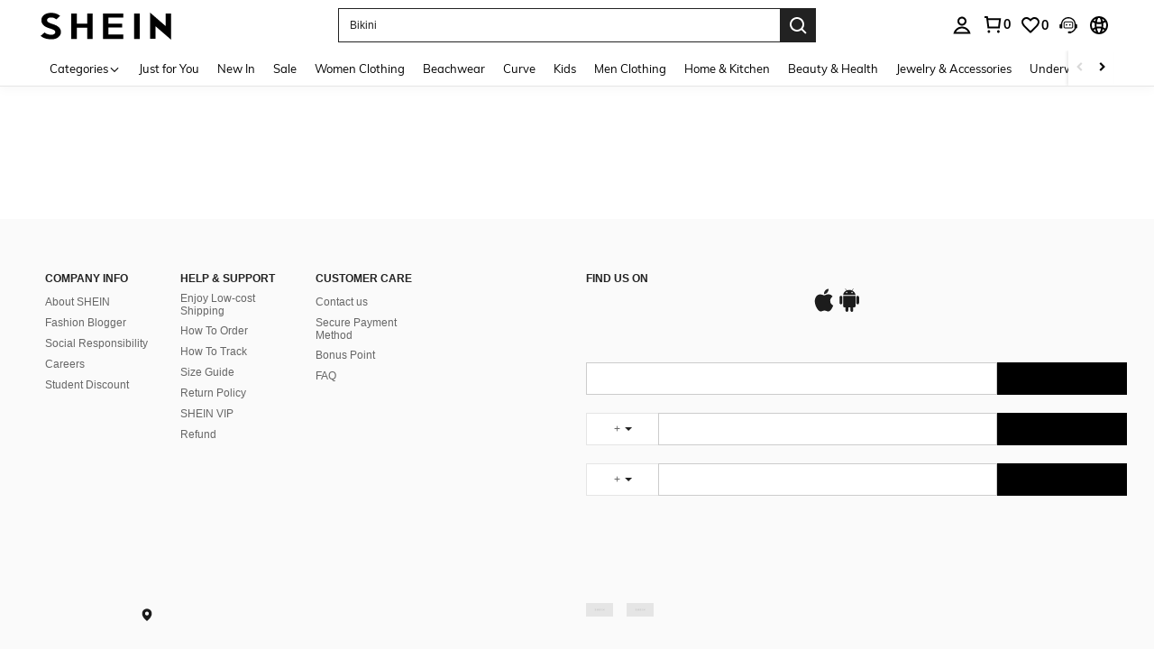

--- FILE ---
content_type: text/javascript; charset=utf-8
request_url: https://nz.shein.com/devices/v3/profile/web?callback=smCB_1762626914710&organization=FPNyuLhAtVnAeldjikus&smdata=W7N7Uu94bq%2BVmrg%2BpkkKvFQUQ%2BBGBDSSPv7mELFQ%2BwA29ioFC6Z4qpS5XtX9hYHL5WRIN3AYzeodRgISkuoGIXUoeSV7zLjSAdhsrp2pPZJ1tILmq%2FEbuvDQeSEcqqvwtMhYnWsWYdMPIAJgiui1SwLWG4Pf7%2FH%2BculbN6U8R90ilLvIxnoDasMj6A8jtfqCRFwnDTQ9O9slsjC17D62VAMGtCauieKjg8tTDrkiiXbnB%2BYmRaCz73D0eKeaGD11Pgs2dth9LEKEBccnHaHE2rNowUYdTRcnjqkMW55ip%2Bv9gQDj6y4WN5950%2FvsPUg3sC9fpKbJ%2F7MYqfEwBaZjTy%2FiEZgqqOwQXLYwC8lFwb3d8gQ2SRfaUVaEjasxNBMoMkxFARPWSjtMy8rkflBKBOGEHeEY%2F1S8zxMoteb%2B0L06wdW4j%2BI4z9bqtdiTotrNuJnxvy3yYaZnF5En0eENxk%2BzyTCNp9D5VZMEQzWcZrEBY5lV3Z3zGfiLtuSB8BCbyLoOTZ%2FLJjlFT13HbqaLOhANv3CKCSQtA6DdVBaPIjeuF5jlijrQ47BKBmiOmce9hvkL2zUwLe4Lov0BeNfDvFDt%2B83YctAEUTXdD7SPUzNBhz58TsGawF7vRFQkuBtMm7ZDkAyeLys32fjLof9m%2FsK65AWVmRUc%2Fe25ZGSBsYpfMTQHAOg2r%2B7Yx7ikm9jj%2FnK%2BRpcORGkEXU%2BZ%2B0IuNgBnokWu1eTdE%2BYNhaYePJYkz8mSWmJ06j5MJzIMyA60HlM3rpkrJR1D%2Bn%2BRiopkhHoronPrRfZTiI6ACn3zf3QhGHQtkPrW0qkAuLp7nIyWxayKWm6Fri6yJeunKsJ0jar4xLrDRbEkcaz%2FROChWb4gFD8Rqhpl4s29UZYSZXb1lBioqkVBYB2Gu%2B0w%2Bgd%2BJ8Apc32KAHqhkLkeo06z%2FyacsvcdIZzIU%2FUmu1Z2JwUUIekLit3OyWF5j0yJJhMRrSGeXZUoLZAbu1dtjKXfd9dCb2xL5cp7k5Hn17zmIG%2F3cnbHLqtfrH3X19zTTpZb%2BPOKqX1SOpLpCPZjeOPoiJJvm4dMVa%2FLTnBmLYznwSeENT1%2BeHfGKmEGWvhT%2BpmhvUjgeH0FeGzDD4xZXnucQ01VfOdwCrh%2BaEJ6of2d3zEwmKXfi%2BErgu3J0Wm2BI8mRGl1ept0%2FxxBvt%2Ft2BjENYIncf31vf4auhaIMpXLjE55qHuVPy4KFKorPsLbo8ImC19kyS11zSBexM59W%2FUV1JUh6RTx9L3a%2FUgnf8i%2BngAmoqlB5UJnzopIKW8cnFWhYcn71hVrihROwGSibAHXAoccdmsM6ZZXSqOFq2LH5TyIUXJjifRneKyLe45HRz%2F0vxMOXDrv3jDWmYfNrP2FqCLSQh%2BBaeRgjeZMqzbvVEq0tPuRlpzhxWmA%3D1487577677129&os=web&version=2.0.0
body_size: -185
content:
window['smCB_1762626914710'] && smCB_1762626914710({"code":1100,"detail":{"len":"12","sign":"kqnHTg5SnnBnnV8ta/7z7A==","timestamp":"1487582755342"},"requestId":"322a8e7737516cf8cfc22eff4260eb59"})